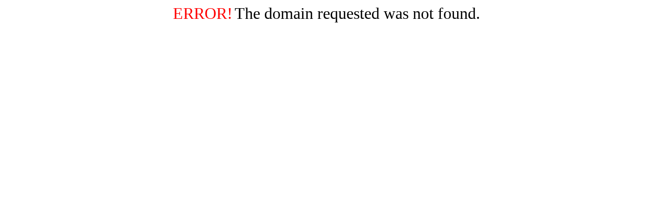

--- FILE ---
content_type: text/html; charset=UTF-8
request_url: http://pro-drafting.com/
body_size: 178
content:
<html>
<head>
<title>Error, this site is not found!</title>
</head>
<body>
<div align="center"><font color="#FF0000" size="+3">ERROR!</font> <font color="#000000" size="+3">The domain requested was not found.</font></div>
</body>
</html>